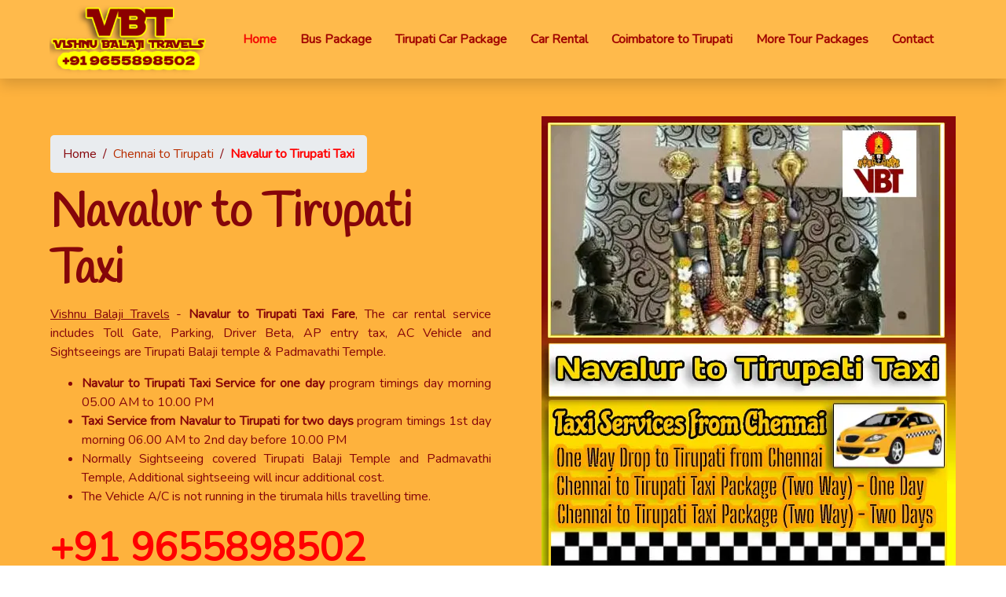

--- FILE ---
content_type: text/html; charset=UTF-8
request_url: https://www.tirupatidarshanpackagefromchennai.com/car-rental/navalur-tirupati-taxi.php
body_size: 5568
content:
<!DOCTYPE html>
<html lang="en">
  <head>
    <meta charset="utf-8" />
    <title>Navalur to Tirupati Taxi Fare - Vishnu Balaji Travels</title>
    <meta content="Vishnu Balaji Travels provides Navalur to Tirupati Taxi Services including toll price, Driver beta, Diesel cost, AP permit, Car parking." name="description" />
    <meta content="width=device-width, initial-scale=1.0" name="viewport" />
    

    <!-- Favicon -->
    <link href="/img/favicon.ico" rel="icon" />
    <link href='https://www.tirupatidarshanpackagefromchennai.com/car-rental/navalur-tirupati-taxi.php' rel='canonical' />
    
    <meta name="robots" content="index, follow" />
    <meta property="og:locale" content="en_US" />
	<meta property="og:type" content="website" />
	<meta property="og:title" content="Vishnu Balaji Travels - Taxi Services from Chennai to Tirupati" />
	<meta property="og:description" content="Vishnu Balaji Travels (VBT) offers Navalur to Tirupati Taxi Packages and if you need balaji darshan, We can arrange to you!" />
	<meta property="og:url" content="https://www.tirupatidarshanpackagefromchennai.com/car-rental/navalur-tirupati-taxi.php" />  
	<meta property="og:site_name" content="Vishnu Balaji Travels, Navalur" />
	<meta property="og:image" content="https://www.tirupatidarshanpackagefromchennai.com/img/chennai-tirupati-car-package-darshans.jpg" />

    <!-- Google Web Fonts -->
    <link href="https://fonts.googleapis.com/css2?family=Handlee&family=Nunito&display=swap" rel="stylesheet" />

    <!-- Font Awesome -->
    <link href="https://cdnjs.cloudflare.com/ajax/libs/font-awesome/5.10.0/css/all.min.css" rel="stylesheet" />
    
    

    <!-- Customized Bootstrap Stylesheet -->
    <link href="/css/style.css" rel="stylesheet" />
    <script>(function(w,d,s,l,i){w[l]=w[l]||[];w[l].push({'gtm.start':
new Date().getTime(),event:'gtm.js'});var f=d.getElementsByTagName(s)[0],
j=d.createElement(s),dl=l!='dataLayer'?'&l='+l:'';j.async=true;j.src=
'https://www.googletagmanager.com/gtm.js?id='+i+dl;f.parentNode.insertBefore(j,f);
})(window,document,'script','dataLayer','GTM-K3B24T3');</script>
  </head>

  <body>
    <!-- Navbar Start -->
    <div class="container-fluid bg-light position-relative shadow">
      <nav
        class="navbar navbar-expand-lg bg-light navbar-light py-3 py-lg-0 px-0 px-lg-5"
      >
        <a href="/" class="navbar-brand font-weight-bold text-primary"><span class="text-primary"><img src="/img/logo-new.png" alt="Call Taxi in Navalur" /></span></a>
        <button type="button" class="navbar-toggler" data-toggle="collapse" data-target="#navbarCollapse">
          <span class="navbar-toggler-icon"></span>
        </button>
        <div class="collapse navbar-collapse justify-content-between" id="navbarCollapse">
           <div class="navbar-nav font-weight-bold mx-auto py-0">
            <a href="/" title="Home" class="nav-item nav-link active">Home</a>
            <a href="/bus-tour-package.php" class="nav-item nav-link" title="Tirupati Package from Chennai by Bus">Bus Package</a>
            <a href="/car-packages.php" class="nav-item nav-link" title="Chennai to Tirupati Car Package">Tirupati Car Package</a>
            <a href="/car-rental.php" class="nav-item nav-link" title="Chennai to Tirupati Car Rental">Car Rental</a>
            <a href="/coimbatore-tirupati.php" class="nav-item nav-link" title="Coimbatore to Tirupati">Coimbatore to Tirupati</a>
            <a href="/trip/" class="nav-item nav-link" title="Tour Packages">More Tour Packages</a>
            <a href="/contact.php" class="nav-item nav-link" title="Contact">Contact</a>
          </div>        </div>
      </nav>
    </div>
    <!-- Navbar End -->

    <!-- Header Start -->
    <div class="container-fluid bg-primary px-0 px-md-5 mb-5">
      <div class="row align-items-center px-3">
        <div class="col-lg-6 text-center text-lg-left">
            <div>
            <div class="breadcrumb d-inline-flex text-white">
          <p class="m-0"><a href="/" class="text-white">Home</a></p>
          <p class="m-0 px-2">/</p>
          <p class="m-0"><a href="/car-rental.php" title="Chennai to Tirupati">Chennai to Tirupati</a></p>
          <p class="m-0 px-2">/</p>
          <p class="m-0 red">Navalur to Tirupati Taxi</p>
        </div>
        </div>
          <h1 style="font-size:60px;" class="display-3 font-weight-bold">Navalur to Tirupati Taxi</h1>
          <p class="text-white mb-4"><u>Vishnu Balaji Travels</u> - <b>Navalur to Tirupati Taxi Fare</b>, The car rental service includes Toll Gate, Parking, Driver Beta, AP entry tax, AC Vehicle and Sightseeings are Tirupati Balaji temple & Padmavathi Temple.</p>
          <ul class="text-white mb-4">
              <li><b>Navalur to Tirupati Taxi Service for one day</b> program timings day morning 05.00 AM to 10.00 PM</li>
              <li><b>Taxi Service from Navalur to Tirupati for two days</b> program timings 1st day morning 06.00 AM to 2nd day before 10.00 PM</li>
              <li>Normally Sightseeing covered Tirupati Balaji Temple and Padmavathi Temple, Additional sightseeing will incur additional cost.</li>
              <li>The Vehicle A/C is not running in the tirumala hills travelling time.</li>
          </ul>
          
          <span class="mb-4 mt-5 mt-lg-0 red" style="font-size:50px;">+91 9655898502</span>
        </div>
        <div class="col-lg-6 text-center text-lg-right">
          <img class="img-fluid mt-5" src="/car-rental/img/navalur-tirupati-taxi.webp" alt="Navalur to Tirupati Taxi Fare" />
        </div>
      </div>
    </div>
    <!-- Header End -->      

    <!-- Class Start -->
    <div class="container-fluid pt-5">
      <div class="container">
        <div class="text-center pb-2">
          <h2 class="mb-4">One Way Taxi from Navalur (Chennai) to Tirupati</h2>
        </div>
        <div class="row">
          <div class="col-lg-3 mb-5">
            <div class="card border-0 bg-light shadow-sm pb-2">
              <img class="card-img-top mb-2" src="/img/tirupati-etios-tours.jpg" alt="Swift Dezire" />
              <div class="card-body text-center">
                <b class="card-title titlefont">ETIOS/SWIFT DEZIRE</b>
              </div>
              <div class="card-footer bg-transparent py-4 px-5">
                <div class="row border-bottom">
                  <div class="col-6 py-1 text-right border-right">
                    4+1 Seater
                  </div>
                  <div class="col-6 red py-1">Rs.5500/-</div>
                </div>
              </div>              
            </div>
          </div>
			<div class="col-lg-3 mb-5">
            <div class="card border-0 bg-light shadow-sm pb-2">
              <img class="card-img-top mb-2" src="/img/tirupati-innova-package.jpg" alt="Innova Car Rental" />
              <div class="card-body text-center">
                <b class="card-title titlefont">TOYOTA INNOVA</b>
              </div>
              <div class="card-footer bg-transparent py-4 px-5">
                <div class="row border-bottom">
                  <div class="col-6 py-1 text-right border-right">
                    6/7 +1 Seater
                  </div>
                  <div class="col-6 red py-1">Rs.7500/-</div>
                </div>
                
              </div>              
            </div>
          </div>
          <div class="col-lg-3 mb-5">
            <div class="card border-0 bg-light shadow-sm pb-2">
              <img class="card-img-top mb-2" src="/img/tirupati-innova-crysta-trip.jpg" alt="Innova Crysta" />
              <div class="card-body text-center">
                <b class="card-title titlefont">INNOVA CRYSTA</b>
              </div>
              <div class="card-footer bg-transparent py-4 px-5">
                <div class="row border-bottom">
                  <div class="col-6 py-1 text-right border-right">
                    6/7 +1 Seater
                  </div>
                  <div class="col-6 red py-1">Rs.8500/-</div>
                </div>
              </div>              
            </div>
          </div>
		  <div class="col-lg-3 mb-5">
            <div class="card border-0 bg-light shadow-sm pb-2">
              <img class="card-img-top mb-2" src="/img/tirupati-tempo-traveller-package.jpg" alt="Tempo Traveller" />
              <div class="card-body text-center">
                <b class="card-title titlefont">TEMPO TRAVELLER</b>
              </div>
              <div class="card-footer bg-transparent py-4 px-5">
                <div class="row border-bottom">
                  <div class="col-6 py-1 text-right border-right">
                    12+1 Seater
                  </div>
                  <div class="col-6 py-1 red">Rs.12500/-</div>
                </div>
              </div>              
            </div>
          </div>
        </div>
      </div>
    </div>
    <!-- Class End -->
    <!-- Class Start -->
    <div class="container-fluid pt-5">
      <div class="container">
        <div class="text-center pb-2">
          <h2 class="mb-4">Navalur to Tirupati Taxi Fare - <span class="red">1 Day</span></h2>
        </div>
        <div class="row">
          <div class="col-lg-3 mb-5">
            <div class="card border-0 bg-light shadow-sm pb-2">
              <img class="card-img-top mb-2" src="/img/tirupati-etios-tours.jpg" alt="Toyota Etios" />
              <div class="card-body text-center">
                <b class="card-title titlefont">ETIOS/SWIFT DEZIRE</b>
              </div>
              <div class="card-footer bg-transparent py-4 px-5">
                <div class="row border-bottom">
                  <div class="col-6 py-1 text-right border-right">
                    4+1 Seater
                  </div>
                  <div class="col-6 red py-1">Rs.6000/-</div>
                </div>
              </div>              
            </div>
          </div>
			<div class="col-lg-3 mb-5">
            <div class="card border-0 bg-light shadow-sm pb-2">
              <img class="card-img-top mb-2" src="/img/tirupati-innova-package.jpg" alt="Toyota Innova" />
              <div class="card-body text-center">
                <b class="card-title titlefont">TOYOTA INNOVA</b>
              </div>
              <div class="card-footer bg-transparent py-4 px-5">
                <div class="row border-bottom">
                  <div class="col-6 py-1 text-right border-right">
                    6/7 +1 Seater
                  </div>
                  <div class="col-6 red py-1">Rs.8500/-</div>
                </div>
                
              </div>              
            </div>
          </div>
          <div class="col-lg-3 mb-5">
            <div class="card border-0 bg-light shadow-sm pb-2">
              <img class="card-img-top mb-2" src="/img/tirupati-innova-crysta-trip.jpg" alt="Crysta Car Rental" />
              <div class="card-body text-center">
                <b class="card-title titlefont">INNOVA CRYSTA</b>
              </div>
              <div class="card-footer bg-transparent py-4 px-5">
                <div class="row border-bottom">
                  <div class="col-6 py-1 text-right border-right">
                    6/7 +1 Seater
                  </div>
                  <div class="col-6 red py-1">Rs.9500/-</div>
                </div>
              </div>              
            </div>
          </div>
		  <div class="col-lg-3 mb-5">
            <div class="card border-0 bg-light shadow-sm pb-2">
              <img class="card-img-top mb-2" src="/img/tirupati-tempo-traveller-package.jpg" alt="Tempo Traveller Car Rental" />
              <div class="card-body text-center">
                <b class="card-title titlefont">TEMPO TRAVELLER</b>
              </div>
              <div class="card-footer bg-transparent py-4 px-5">
                <div class="row border-bottom">
                  <div class="col-6 py-1 text-right border-right">
                    12+1 Seater
                  </div>
                  <div class="col-6 py-1 red">Rs.13500/-</div>
                </div>
              </div>              
            </div>
          </div>
        </div>
      </div>
    </div>
    <!-- Class End -->
    
    <!-- Class Start -->
    <div class="container-fluid pt-5">
      <div class="container">
        <div class="text-center pb-2">
          <h2 class="mb-4">Navalur to Tirupati Taxi Fare - <span class="red">2 Days</span></h2>
        </div>
        <div class="row">
          <div class="col-lg-3 mb-5">
            <div class="card border-0 bg-light shadow-sm pb-2">
              <img class="card-img-top mb-2" src="/img/tirupati-etios-tours.jpg" alt="Etios" />
              <div class="card-body text-center">
                <b class="card-title titlefont">ETIOS/SWIFT DEZIRE</b>
              </div>
              <div class="card-footer bg-transparent py-4 px-5">
                <div class="row border-bottom">
                  <div class="col-6 py-1 text-right border-right">
                    4+1 Seater
                  </div>
                  <div class="col-6 red py-1">Rs.9000/-</div>
                </div>
              </div>              
            </div>
          </div>
			<div class="col-lg-3 mb-5">
            <div class="card border-0 bg-light shadow-sm pb-2">
              <img class="card-img-top mb-2" src="/img/tirupati-innova-package.jpg" alt="Innova" />
              <div class="card-body text-center">
                <b class="card-title titlefont">TOYOTA INNOVA</b>
              </div>
              <div class="card-footer bg-transparent py-4 px-5">
                <div class="row border-bottom">
                  <div class="col-6 py-1 text-right border-right">
                    6/7 +1 Seater
                  </div>
                  <div class="col-6 red py-1">Rs.12000/-</div>
                </div>
                
              </div>              
            </div>
          </div>
          <div class="col-lg-3 mb-5">
            <div class="card border-0 bg-light shadow-sm pb-2">
              <img class="card-img-top mb-2" src="/img/tirupati-innova-crysta-trip.jpg" alt="Innova Crysta" />
              <div class="card-body text-center">
                <b class="card-title titlefont">INNOVA CRYSTA</b>
              </div>
              <div class="card-footer bg-transparent py-4 px-5">
                <div class="row border-bottom">
                  <div class="col-6 py-1 text-right border-right">
                    6/7 +1 Seater
                  </div>
                  <div class="col-6 red py-1">Rs.13500/-</div>
                </div>
              </div>              
            </div>
          </div>
		  <div class="col-lg-3 mb-5">
            <div class="card border-0 bg-light shadow-sm pb-2">
              <img class="card-img-top mb-2" src="/img/tirupati-tempo-traveller-package.jpg" alt="Tempo Traveller" />
              <div class="card-body text-center">
                <b class="card-title titlefont">TEMPO TRAVELLER</b>
              </div>
              <div class="card-footer bg-transparent py-4 px-5">
                <div class="row border-bottom">
                  <div class="col-6 py-1 text-right border-right">
                    12+1 Seater
                  </div>
                  <div class="col-6 py-1 red">Rs.17000/-</div>
                </div>
              </div>              
            </div>
          </div>
        </div>
      </div>
    </div>
    <!-- Class End -->

    <!-- Registration Start -->
    <div class="container-fluid py-5">
      <div class="container">
        <div class="row align-items-center">
          <div class="col-lg-12 mb-5 mb-lg-0">
			<h3 class="mb-4"><u>Navalur to Tirupati Taxi Service <span class="red">INCLUDES</span></u></h3>
            <ul class="list-inline m-0">
              <li class="py-2">
                <i class="fa fa-check text-success mr-3"></i>Visits are <u>Tirupati Balaji Temple</u> and <u>Padmavathi Temple</u>.</li>
              <li class="py-2">
                <i class="fa fa-check text-success mr-3"></i>Pick up &amp; Drop your door step.</li>
              <li class="py-2"><i class="fa fa-check text-success mr-3"></i><b>Includes</b> : Tollgate, Car Parking, Driver Beta, Andhra Permit Tax &amp; Diesel Charges</li>
			  <li class="py-2"><i class="fa fa-check text-success mr-3"></i>We are guide darshan counter, tonsure (Mottai), Thulaparam and etc<br /><b>Note</b> : If you would like to go to Kalahasti temple, Additional charges Rs 1000/-</li>
            </ul>
            <p class="btn btn-primary mt-2 py-2 px-4">NOTE : For NRI / Baby Below 12 Months / Senior Citizen for Special Arrangements</p>
            <p class="btn btn-primary mt-2 py-2 px-4">Excludes : Food, 300 Special Entry Darshan Tickets and Accommodation</p>
          </div>          
        </div>
        <div class="row align-items-center">
          <div class="col-lg-12 mb-5 mb-lg-0">
			<h3 class="mb-4"><u>Navalur to Tirupati Distance & Timings</u></h3>
            <ul class="list-inline m-0">
                <li class="py-2"><i class="fa fa-check text-success mr-3"></i>3 hr 33 min (172.2 km) via NH716 (Tirupati)</li>
                <li class="py-2"><i class="fa fa-check text-success mr-3"></i>3 hr 45 min (169.1 km) via NH 716A (Tirupati)</li>
                <li class="py-2"><i class="fa fa-check text-success mr-3"></i>4 hr 15 min (194.6 km) via NH716 (Tirumala)</li>
            </ul>
          </div>          
        </div>
        <div class="row align-items-center">
          <div class="col-lg-12 mb-5 mb-lg-0">
			<h3 class="mb-4"><u>FAQs on Navalur to Tirupati Cabs</u></h3>
            <ul class="list-inline m-0">
              <li class="py-2"><i class="fa fa-check text-success mr-3"></i>How far is Tirupati Balaji Temple from Navalur?<br>The distance from Navalur to Tirupati is 194.6 KMS.</li>
                <li class="py-2"><i class="fa fa-check text-success mr-3"></i>How many hours does it take from Navalur to Tirupati?<br>It takes 4.14 hours to reach Tirupati from Navalur, Chennai.</li>
                <li class="py-2"><i class="fa fa-check text-success mr-3"></i>Which is the best route from Navalur to Tirupati?<br>The best route to reach Tirupati from Navalur, Chennai is via the Thiruthani Road by Car.</li>
                <li class="py-2"><i class="fa fa-check text-success mr-3"></i>How many day/hours before book taxi from Navalur to Tirupati?<br>4 Hours / 1 Day before</li>
                
            </ul>
          </div>          
        </div>
      </div>
    </div>
    <!-- Registration End -->
    
    
    <!-- Chennai City Areas -->
    <div class="container-fluid pt-5">
      <div class="container">
        <div class="text-center pb-2">
          <h3 class="mb-4">Call Taxi Services - Chennai City Places</h3>
        </div>
        <div class="row">
          <div class="col-lg-4 mb-5">
            <div class="card border-0 bg-light shadow-sm pb-2">
              <div class="card-footer bg-transparent py-4 px-5">
                <div class="row border-bottom">
                    <div class="col-12 red py-1"><a class="text-white mb-2" title="Koyambedu to Tirupati" href="/car-rental/koyambedu-tirupati-taxi.php"><i class="fa fa-angle-right mr-2"></i>Koyambedu to Tirupati</a></div>
                </div>
                <div class="row border-bottom">
                    <div class="col-12 red py-1"><a class="text-white mb-2" title="Chennai Airport to Tirupati" href="/car-rental/chennai-airport-tirupati-taxi.php"><i class="fa fa-angle-right mr-2"></i>Chennai Airport to Tirupati</a></div>
                </div>
                <div class="row border-bottom">
                    <div class="col-12 red py-1"><a class="text-white mb-2" title="Tambaram to Tirupati" href="/car-rental/tambaram-tirupati-taxi.php"><i class="fa fa-angle-right mr-2"></i>Tambaram to Tirupati</a></div>
                </div>
                <div class="row border-bottom">
                    <div class="col-12 red py-1"><a class="text-white mb-2" title="Perungalathur to Tirupati" href="/car-rental/perungalathur-tirupati-taxi.php"><i class="fa fa-angle-right mr-2"></i>Perungalathur to Tirupati</a></div>
                </div>
                <div class="row border-bottom">
                    <div class="col-12 red py-1"><a class="text-white mb-2" title="Chengalpattu to Tirupati" href="/car-rental/chengalpattu-tirupati-taxi.php"><i class="fa fa-angle-right mr-2"></i>Chengalpattu to Tirupati</a></div>
                </div>
                <div class="row border-bottom">
                    <div class="col-12 red py-1"><a class="text-white mb-2" title="Mahabalipuram to Tirupati" href="/car-rental/mahabalipuram-tirupati-taxi.php"><i class="fa fa-angle-right mr-2"></i>Mahabalipuram to Tirupati</a></div>
                </div>
                <div class="row border-bottom">
                    <div class="col-12 red py-1"><a class="text-white mb-2" title="Pondicherry to Tirupati" href="/car-rental/pondicherry-tirupati-taxi.php"><i class="fa fa-angle-right mr-2"></i>Pondicherry to Tirupati</a></div>
                </div>
                <div class="row border-bottom">
                    <div class="col-12 red py-1"><a class="text-white mb-2" title="Kalpakkam to Tirupati" href="/car-rental/kalpakkam-tirupati-taxi.php"><i class="fa fa-angle-right mr-2"></i>Kalpakkam to Tirupati</a></div>
                </div>
                <div class="row border-bottom">
                    <div class="col-12 red py-1"><a class="text-white mb-2" title="T Nagar to Tirupati" href="/car-rental/tnagar-tirupati-taxi.php"><i class="fa fa-angle-right mr-2"></i>T Nagar to Tirupati</a></div>
                </div>
                <div class="row border-bottom">
                    <div class="col-12 red py-1"><a class="text-white mb-2" title="Porur to Tirupati" href="/car-rental/porur-tirupati-taxi.php"><i class="fa fa-angle-right mr-2"></i>Porur to Tirupati</a></div>
                </div>
                <div class="row border-bottom">
                    <div class="col-12 red py-1"><a class="text-white mb-2" title="Vadapalani to Tirupati" href="/car-rental/vadapalani-tirupati-taxi.php"><i class="fa fa-angle-right mr-2"></i>Vadapalani to Tirupati</a></div>
                </div>
                <div class="row border-bottom">
                    <div class="col-12 red py-1"><a class="text-white mb-2" title="Kodambakkam to Tirupati" href="/car-rental/kodambakkam-tirupati-taxi.php"><i class="fa fa-angle-right mr-2"></i>Kodambakkam to Tirupati</a></div>
                </div>
                <div class="row border-bottom">
                    <div class="col-12 red py-1"><a class="text-white mb-2" title="Nungambakkam to Tirupati" href="/car-rental/nungambakkam-tirupati-taxi.php"><i class="fa fa-angle-right mr-2"></i>Nungambakkam to Tirupati</a></div>
                </div>
                <div class="row border-bottom">
                    <div class="col-12 red py-1"><a class="text-white mb-2" title="Sithalapakkam to Tirupati" href="/car-rental/sithalapakkam-tirupati-taxi.php"><i class="fa fa-angle-right mr-2"></i>Sithalapakkam to Tirupati</a></div>
                </div>
              </div>              
            </div>
          </div>
          
		<div class="col-lg-4 mb-5">
            <div class="card border-0 bg-light shadow-sm pb-2">
              <div class="card-footer bg-transparent py-4 px-5">
                <div class="row border-bottom">
                    <div class="col-12 red py-1"><a class="text-white mb-2" title="Kelambakkam to Tirupati" href="/car-rental/kelambakkam-tirupati-taxi.php"><i class="fa fa-angle-right mr-2"></i>Kelambakkam to Tirupati</a></div>
                </div>
                <div class="row border-bottom">
                    <div class="col-12 red py-1"><a class="text-white mb-2" title="Thiruporur to Tirupati" href="/car-rental/thiruporur-tirupati-taxi.php"><i class="fa fa-angle-right mr-2"></i>Thiruporur to Tirupati</a></div>
                </div>
                <div class="row border-bottom">
                    <div class="col-12 red py-1"><a class="text-white mb-2" title="Navalur to Tirupati" href="/car-rental/navalur-tirupati-taxi.php"><i class="fa fa-angle-right mr-2"></i>Navalur to Tirupati</a></div>
                </div>
                <div class="row border-bottom">
                    <div class="col-12 red py-1"><a class="text-white mb-2" title="Siruseri to Tirupati" href="/car-rental/siruseri-tirupati-taxi.php"><i class="fa fa-angle-right mr-2"></i>Siruseri to Tirupati</a></div>
                </div>
                <div class="row border-bottom">
                    <div class="col-12 red py-1"><a class="text-white mb-2" title="Sholinganallur to Tirupati" href="/car-rental/sholinganallur-tirupati-taxi.php"><i class="fa fa-angle-right mr-2"></i>Sholinganallur to Tirupati</a></div>
                </div>
                <div class="row border-bottom">
                    <div class="col-12 red py-1"><a class="text-white mb-2" title="Velachery to Tirupati" href="/car-rental/velachery-tirupati-taxi.php"><i class="fa fa-angle-right mr-2"></i>Velachery to Tirupati</a></div>
                </div>
                <div class="row border-bottom">
                    <div class="col-12 red py-1"><a class="text-white mb-2" title="Medavakkam to Tirupati" href="/car-rental/medavakkam-tirupati-taxi.php"><i class="fa fa-angle-right mr-2"></i>Medavakkam to Tirupati</a></div>
                </div>
                <div class="row border-bottom">
                    <div class="col-12 red py-1"><a class="text-white mb-2" title="Mahindracity City (SRM University) to Tirupati" href="/car-rental/mahindracity-srm-tirupati-taxi.php"><i class="fa fa-angle-right mr-2"></i>Mahindracity City (SRM University) to Tirupati</a></div>
                </div>
                
                <div class="row border-bottom">
                    <div class="col-12 red py-1"><a class="text-white mb-2" title="Anna Nagar to Tirupati" href="/car-rental/annanagar-tirupati-taxi.php"><i class="fa fa-angle-right mr-2"></i>Anna Nagar to Tirupati</a></div>
                </div>
                <div class="row border-bottom">
                    <div class="col-12 red py-1"><a class="text-white mb-2" title="Villivakkam to Tirupati" href="/car-rental/villivakkam-tirupati-taxi.php"><i class="fa fa-angle-right mr-2"></i>Villivakkam to Tirupati</a></div>
                </div>
                <div class="row border-bottom">
                    <div class="col-12 red py-1"><a class="text-white mb-2" title="Ayanavaram to Tirupati" href="/car-rental/ayanavaram-tirupati-taxi.php"><i class="fa fa-angle-right mr-2"></i>Ayanavaram to Tirupati</a></div>
                </div>
                <div class="row border-bottom">
                    <div class="col-12 red py-1"><a class="text-white mb-2" title="Thiruvanmiyur to Tirupati" href="/car-rental/thiruvanmiyur-tirupati-taxi.php"><i class="fa fa-angle-right mr-2"></i>Thiruvanmiyur to Tirupati</a></div>
                </div>
                <div class="row border-bottom">
                    <div class="col-12 red py-1"><a class="text-white mb-2" title="Adyar to Tirupati" href="/car-rental/adyar-tirupati-taxi.php"><i class="fa fa-angle-right mr-2"></i>Adyar to Tirupati</a></div>
                </div>
              </div>              
            </div>
          </div>
          
          <div class="col-lg-4 mb-5">
            <div class="card border-0 bg-light shadow-sm pb-2">
              <div class="card-footer bg-transparent py-4 px-5">
                <div class="row border-bottom">
                    <div class="col-12 red py-1"><a class="text-white mb-2" title="Poonamallee to Tirupati" href="/car-rental/poonamallee-tirupati-taxi.php"><i class="fa fa-angle-right mr-2"></i>Poonamallee to Tirupati</a></div>
                </div>
                <div class="row border-bottom">
                    <div class="col-12 red py-1"><a class="text-white mb-2" title="Tiruvallur to Tirupati" href="/car-rental/tiruvallur-tirupati-taxi.php"><i class="fa fa-angle-right mr-2"></i>Tiruvallur to Tirupati</a></div>
                </div>
                <div class="row border-bottom">
                    <div class="col-12 red py-1"><a class="text-white mb-2" title="Vellore to Tirupati" href="/car-rental/vellore-tirupati-taxi.php"><i class="fa fa-angle-right mr-2"></i>Vellore to Tirupati</a></div>
                </div>
                <div class="row border-bottom">
                    <div class="col-12 red py-1"><a class="text-white mb-2" title="Sriperumbudur to Tirupati" href="/car-rental/sriperumbudur-tirupati-taxi.php"><i class="fa fa-angle-right mr-2"></i>Sriperumbudur to Tirupati</a></div>
                </div>
                <div class="row border-bottom">
                    <div class="col-12 red py-1"><a class="text-white mb-2" title="Kanchipuram to Tirupati" href="/car-rental/kanchipuram-tirupati-taxi.php"><i class="fa fa-angle-right mr-2"></i>Kanchipuram to Tirupati</a></div>
                </div>
                <div class="row border-bottom">
                    <div class="col-12 red py-1"><a class="text-white mb-2" title="Avadi to Tirupati" href="/car-rental/avadi-tirupati-taxi.php"><i class="fa fa-angle-right mr-2"></i>Avadi to Tirupati</a></div>
                </div>
                <div class="row border-bottom">
                    <div class="col-12 red py-1"><a class="text-white mb-2" title="Ambattur to Tirupati" href="/car-rental/ambattur-tirupati-taxi.php"><i class="fa fa-angle-right mr-2"></i>Ambattur to Tirupati</a></div>
                </div>
                <div class="row border-bottom">
                    <div class="col-12 red py-1"><a class="text-white mb-2" title="Arakkonam to Tirupati" href="/car-rental/arakkonam-tirupati-taxi.php"><i class="fa fa-angle-right mr-2"></i>Arakkonam to Tirupati</a></div>
                </div>
                
                <div class="row border-bottom">
                    <div class="col-12 red py-1"><a class="text-white mb-2" title="Injambakkam to Tirupati" href="/car-rental/injambakkam-tirupati-taxi.php"><i class="fa fa-angle-right mr-2"></i>Injambakkam to Tirupati</a></div>
                </div>
                <div class="row border-bottom">
                    <div class="col-12 red py-1"><a class="text-white mb-2" title="Neelankarai to Tirupati" href="/car-rental/neelankarai-tirupati-taxi.php"><i class="fa fa-angle-right mr-2"></i>Neelankarai to Tirupati</a></div>
                </div>
                <div class="row border-bottom">
                    <div class="col-12 red py-1"><a class="text-white mb-2" title="Guduvancheri to Tirupati" href="/car-rental/guduvancheri-tirupati-taxi.php"><i class="fa fa-angle-right mr-2"></i>Guduvancheri to Tirupati</a></div>
                </div>
                <div class="row border-bottom">
                    <div class="col-12 red py-1"><a class="text-white mb-2" title="Singaperumal Koil to Tirupati" href="/car-rental/singaperumalkoil-tirupati-taxi.php"><i class="fa fa-angle-right mr-2"></i>Singaperumal Koil to Tirupati</a></div>
                </div>
                <div class="row border-bottom">
                    <div class="col-12 red py-1"><a class="text-white mb-2" title="Rajakilpakkam to Tirupati" href="/car-rental/rajakilpakkam-tirupati-taxi.php"><i class="fa fa-angle-right mr-2"></i>Rajakilpakkam to Tirupati</a></div>
                </div>
              </div>              
            </div>
          </div>
          
        </div>
      </div>
    </div>
    <!-- End of Chennai City Areas -->    
    <!-- Footer Start -->
    <div class="container-fluid bg-secondary text-white mt-5 py-5 px-sm-3 px-md-5">
      <div class="row pt-5">
        <div class="col-lg-3 col-md-6 mb-5">
          <h4 class="fourth-primary mb-4">Important VBT Trip</h4>
          <div class="d-flex flex-column justify-content-start">
            <a class="text-white mb-2" href="/" title="Chennai to Tirupati Darshan Package"><i class="fa fa-angle-right mr-2"></i>Chennai to Tirupati Darshan Package</a>
            <a class="text-white mb-2" href="/bus-tour-package.php" title="Chennai to Tirupati Package by Bus"><i class="fa fa-angle-right mr-2"></i>Tirupati Bus Package from Chennai</a>
            <a class="text-white mb-2" href="/car-packages.php" title="Tirupati Package from Chennai by Car"><i class="fa fa-angle-right mr-2"></i>Tirupati Package from Chennai by Car</a>
            <a class="text-white mb-2" href="/car-rental.php" title="Chennai - Tirupati Car Rental"><i class="fa fa-angle-right mr-2"></i>Chennai to Tirupati Car Rental</a>
            <a class="text-white mb-2" href="/chennai-airport-tirupati-package.php" title="Chennai Airport to Tirupati Package"><i class="fa fa-angle-right mr-2"></i>Chennai Airport to Tirupati Package</a>
            <a class="text-white mb-2" href="/car-rental/chennai-airport-tirupati-taxi.php" title="Chennai Airport to Tirupati Taxi Fare"><i class="fa fa-angle-right mr-2"></i>Chennai Airport to Tirupati Taxi</a>
            <a class="text-white mb-2" href="/tirupati-2days-packages.php" title="Tirupati Two Days Package from Chennai"><i class="fa fa-angle-right mr-2"></i>Tirupati Two Days Package from Chennai</a>
            <a class="text-white mb-2" href="/tour/mahabalipuram-pondicherry-trip.php" title="Tirupati Mahabalipuram Pondicherry Tour"><i class="fa fa-angle-right mr-2"></i>Tirupati Mahabalipuram Pondicherry Tour</a>
            <a class="text-white mb-2" href="/tour/tirupati-vellore-tour.php" title="Tirupati Vellore Tour Package"><i class="fa fa-angle-right mr-2"></i>Tirupati Vellore Tour Package</a>
          </div>
        </div>
        <div class="col-lg-3 col-md-6 mb-5">
          <div class="d-flex flex-column justify-content-start">
            <a class="text-white mb-2" href="/innova-car-rental.php" title="Chennai to Tirupati Innova Car Rental"><i class="fa fa-angle-right mr-2"></i>Chennai to Tirupati Innova Car Rental</a>
            <a class="text-white mb-2" href="/tirupati-innova-package.php" title="Tirupati Innova Package from Chennai"><i class="fa fa-angle-right mr-2"></i>Tirupati Innova Package from Chennai</a>
            <a class="text-white mb-2" href="/tempo-traveller-rental.php" title="Chennai to Tirupati Tempo Traveller"><i class="fa fa-angle-right mr-2"></i>Chennai to Tirupati Tempo Traveller</a>
            <a class="text-white mb-2" href="/irctc-tirupati-package.php" title="Chennai to Tirupati Tempo Traveller"><i class="fa fa-angle-right mr-2"></i>IRCTC Tirupati Package from Chennai</a>
            <a class="text-white mb-2" href="/apsrtc-tirupati-package.php" title="APSRTC Tirupati Package"><i class="fa fa-angle-right mr-2"></i>APSRTC Tirupati Package from Chennai</a>
            <a class="text-white mb-2" href="/apsrtc-tirupati-package-coimbatore.php" title="APSRTC Tirupati Package from Coimbatore"><i class="fa fa-angle-right mr-2"></i>APSRTC Tirupati Package, Coimbatore</a>
            <a class="text-white mb-2" href="/car-rental/chennai-tirupati-taxi.php" title="Chennai to Tirupati Taxi"><i class="fa fa-angle-right mr-2"></i>Chennai to Tirupati Taxi</a>
            <a class="text-white mb-2" href="/coimbatore-tirupati.php" title="Coimbatore to Tirupati Package"><i class="fa fa-angle-right mr-2"></i>Coimbatore to Tirupati Package</a>
            <a class="text-white mb-2" href="/car-rental/coimbatore-tirupati-taxi.php" title="Coimbatore to Tirupati Taxi"><i class="fa fa-angle-right mr-2"></i>Coimbatore to Tirupati Taxi</a>
            <a class="text-white mb-2" href="/car-rental/fortuner-car-rental.php" title="Toyota Fortuner Car Rental in Chennai"><i class="fa fa-angle-right mr-2"></i>Toyota Fortuner Car Rental in Chennai</a>
            <a class="text-white mb-2" href="/car-rental/innova-car-rental.php" title="Innova Car Rental in Chennai"><i class="fa fa-angle-right mr-2"></i>Innova Car Rental in Chennai</a>
          </div>
        </div>
        <div class="col-lg-3 col-md-6 mb-5">
          <h4 class="fourth-primary mb-4">Get In Touch</h4>
          <div class="d-flex">
            <div class="pl-3">
              <h5 class="text-white">Address</h5>
              <p>14/16, Ambedkar Street, Nehru Nagar, Pattabiram, Avadi, Chennai, Tamil Nadu 600072</p>
            </div>
          </div>
          <div class="d-flex">
            <span class="fa fa-envelope text-primary"></span>
            <div class="pl-3">
              <h5 class="text-white">Email Contact</h5>
              <p><img src="/img/email.png" alt="Vishnu Balaji Travels Email" /></p>
            </div>
          </div>
          <div class="d-flex">
            <span class="fa fa-phone-alt text-primary"></span>
            <div class="pl-3">
              <h5 class="text-white">Phone Number</h5>
              <p><img src="/img/phone-call.png" alt="Contact Number" /></p>
            </div>
          </div>
        </div>
        <div class="col-lg-3 col-md-6 mb-5">
          <h4 class="fourth-primary mb-4">Quick Links</h4>
          <div class="d-flex flex-column justify-content-start">
            <a class="text-white mb-2" href="/"><i class="fa fa-angle-right mr-2"></i>Home</a>
            <a class="text-white mb-2" href="/about.php"><i class="fa fa-angle-right mr-2"></i>About Us</a>
            <a class="text-white mb-2" href="/tour-packages.php" title="Tour Packages from Chennai"><i class="fa fa-angle-right mr-2"></i>Tour Packages from Chennai</a>
            <a class="text-white mb-2" href="/terms-conditions.php" title="Terms &amp; Conditions"><i class="fa fa-angle-right mr-2"></i>Terms &amp; Conditions</a>
			<a class="text-white mb-2" href="/cancellation-policy.php" title="Cancellation Policy"><i class="fa fa-angle-right mr-2"></i>Cancellation Policy</a>
            <a class="text-white" href="/contact.php" title="Contact Us"><i class="fa fa-angle-right mr-2"></i>Contact Us</a>
          </div>
          <div class="d-flex justify-content-start mt-4">
            <a class="btn btn-outline-primary rounded-circle text-center mr-2 px-0" style="width: 38px; height: 38px" href="https://twitter.com/vishnubalaji22"><i class="fab fa-twitter"></i></a>
            <a class="btn btn-outline-primary rounded-circle text-center mr-2 px-0" style="width: 38px; height: 38px" href="https://www.facebook.com/vishnubalajitravels"><i class="fab fa-facebook-f"></i></a>
            <a class="btn btn-outline-primary rounded-circle text-center mr-2 px-0" style="width: 38px; height: 38px" href="#"><i class="fab fa-linkedin-in"></i></a>
            <a class="btn btn-outline-primary rounded-circle text-center mr-2 px-0" style="width: 38px; height: 38px" href="https://www.instagram.com/vishnubalajitravels/"><i class="fab fa-instagram"></i></a>
          </div>
        </div>
      </div>
      <div class="container-fluid pt-5" style="border-top: 1px solid rgba(23, 162, 184, 0.2) ;">
        <p class="m-0 text-center text-white">&copy; 2022 <a class="third-primary font-weight-bold" href="/">Vishnu Balaji Travels</a>. All Rights Reserved.</p>
      </div>
    </div>
    <!-- Footer End -->
    
    
    
    <!-- JavaScript Libraries -->
    <script src="https://code.jquery.com/jquery-3.4.1.min.js"></script>
    <script src="https://stackpath.bootstrapcdn.com/bootstrap/4.4.1/js/bootstrap.bundle.min.js"></script>

    <!-- Template Javascript -->
  <script defer src="https://static.cloudflareinsights.com/beacon.min.js/vcd15cbe7772f49c399c6a5babf22c1241717689176015" integrity="sha512-ZpsOmlRQV6y907TI0dKBHq9Md29nnaEIPlkf84rnaERnq6zvWvPUqr2ft8M1aS28oN72PdrCzSjY4U6VaAw1EQ==" data-cf-beacon='{"version":"2024.11.0","token":"06e9e1fbaa524f7fa79816fcb808b3eb","r":1,"server_timing":{"name":{"cfCacheStatus":true,"cfEdge":true,"cfExtPri":true,"cfL4":true,"cfOrigin":true,"cfSpeedBrain":true},"location_startswith":null}}' crossorigin="anonymous"></script>
</body>
</html>
